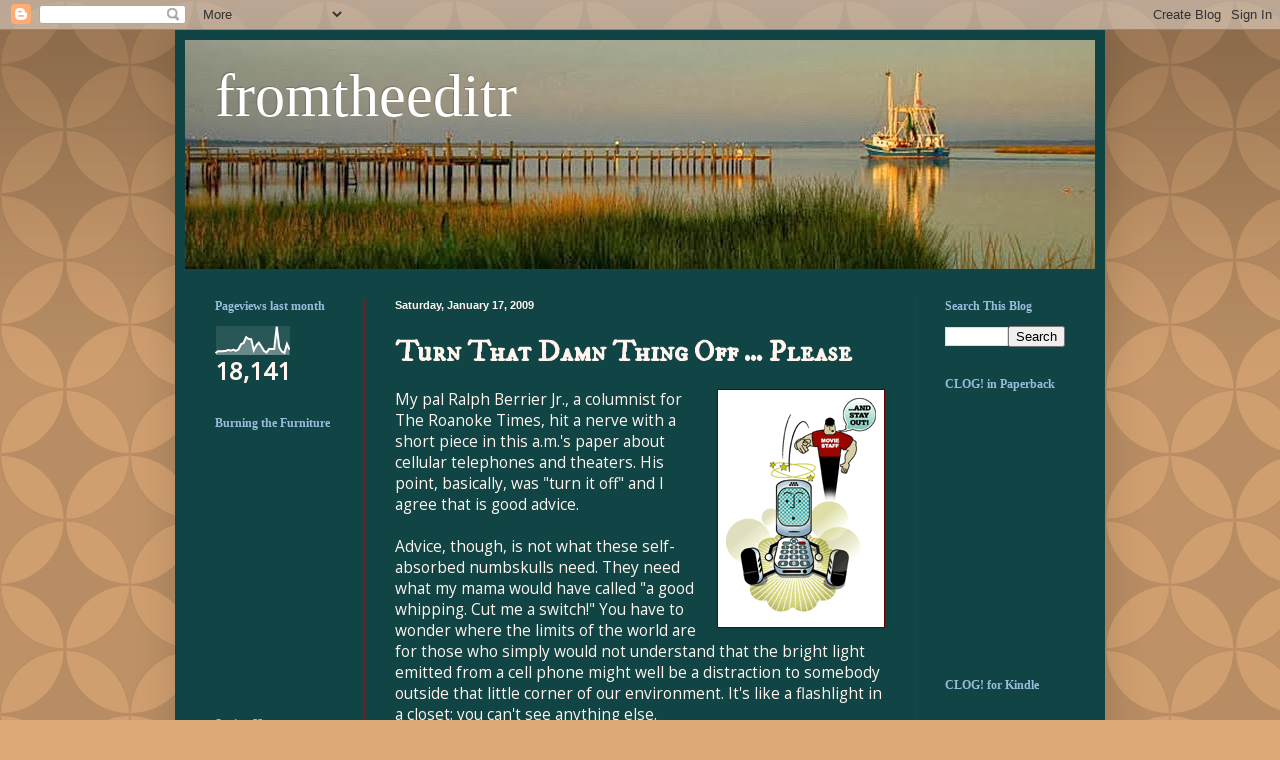

--- FILE ---
content_type: text/html; charset=UTF-8
request_url: https://fromtheeditr.blogspot.com/b/stats?style=WHITE_TRANSPARENT&timeRange=LAST_MONTH&token=APq4FmDnVkZpnTWG045vsN6_cWWUX5zPnwxmqMOVn6WYJ94V5dmAqkDKSG6mjkslAR6GzxUW_SKUGS5Cz67oBS0lTm3Z_I_j9Q
body_size: -14
content:
{"total":18141,"sparklineOptions":{"backgroundColor":{"fillOpacity":0.1,"fill":"#ffffff"},"series":[{"areaOpacity":0.3,"color":"#fff"}]},"sparklineData":[[0,8],[1,15],[2,15],[3,15],[4,16],[5,19],[6,17],[7,20],[8,16],[9,21],[10,39],[11,43],[12,63],[13,57],[14,56],[15,18],[16,35],[17,44],[18,31],[19,16],[20,10],[21,23],[22,22],[23,22],[24,100],[25,28],[26,14],[27,9],[28,40],[29,20]],"nextTickMs":276923}